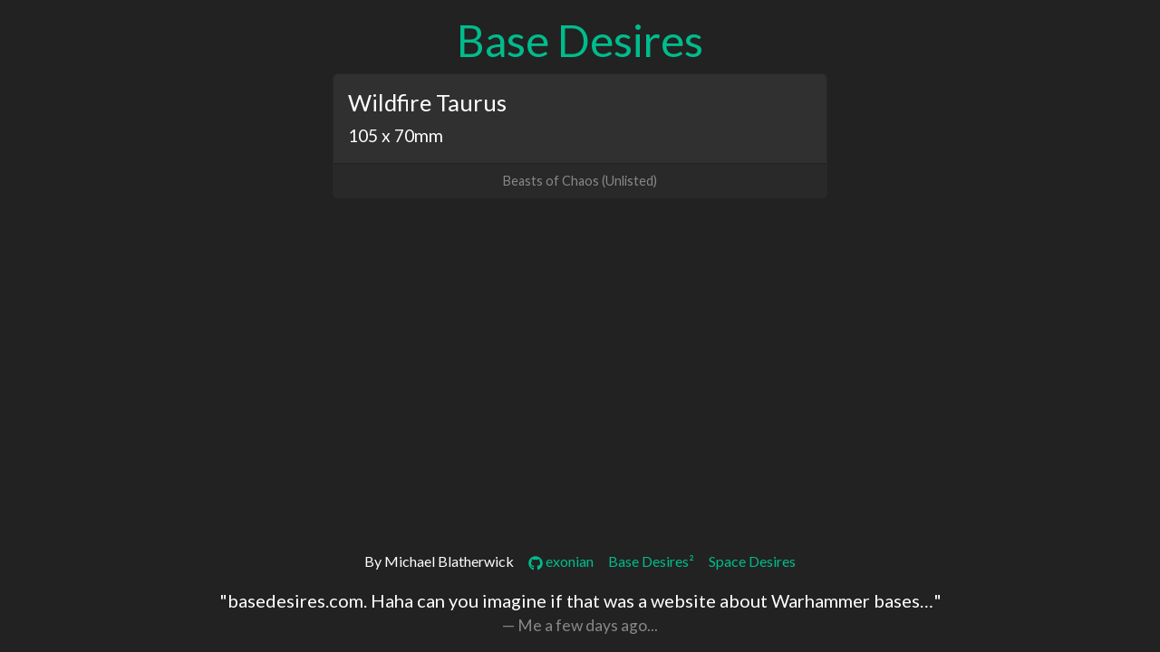

--- FILE ---
content_type: text/html; charset=utf-8
request_url: https://basedesires.com/wildfire-taurus
body_size: 1795
content:
<!DOCTYPE html><html><head><meta charSet="utf-8" data-next-head=""/><meta name="viewport" content="width=device-width" data-next-head=""/><title data-next-head="">Wildfire Taurus – Base Desires</title><meta name="description" content="105 x 70mm " data-next-head=""/><link rel="preload" href="/_next/static/css/214424f96f7c9e6b.css" as="style"/><link rel="stylesheet" href="/_next/static/css/214424f96f7c9e6b.css" data-n-g=""/><noscript data-n-css=""></noscript><script defer="" noModule="" src="/_next/static/chunks/polyfills-42372ed130431b0a.js"></script><script src="/_next/static/chunks/webpack-6ffd07a3317375c1.js" defer=""></script><script src="/_next/static/chunks/framework-ad48b0742d75aeaa.js" defer=""></script><script src="/_next/static/chunks/main-8134b4dde70d00eb.js" defer=""></script><script src="/_next/static/chunks/pages/_app-547c04ca185d3bc0.js" defer=""></script><script src="/_next/static/chunks/0465ed09-9e741b7a224380e2.js" defer=""></script><script src="/_next/static/chunks/383-118c91ae43ffb6cc.js" defer=""></script><script src="/_next/static/chunks/pages/%5B...slug%5D-69250cf5109c79ae.js" defer=""></script><script src="/_next/static/n_wFOh6oepUYFGlB44Kjv/_buildManifest.js" defer=""></script><script src="/_next/static/n_wFOh6oepUYFGlB44Kjv/_ssgManifest.js" defer=""></script></head><body><div id="__next"><div class="d-flex flex-column min-vh-100"><main class="container pt-3 flex-fill"><h1><a href="/">Base Desires</a></h1><div class="sticky-top bg-body"><div class="row justify-content-center"><div class="col-md-6"><div class="card warscroll-card mb-3"><div class="card-body"><h2>Wildfire Taurus</h2><p class="card-text card-base-size"><a href="/?s=105-x-70mm">105 x 70mm</a></p></div><div class="card-footer"><p class="card-text text-center card-faction"><a href="/?s=beasts-of-chaos">Beasts of Chaos</a> (<!-- -->Unlisted<!-- -->)</p></div></div></div></div></div></main><footer class="footer text-center"><p>By Michael Blatherwick<a class="social-link" href="https://github.com/exonian"><svg stroke="currentColor" fill="currentColor" stroke-width="0" viewBox="0 0 496 512" height="1em" width="1em" xmlns="http://www.w3.org/2000/svg"><path d="M165.9 397.4c0 2-2.3 3.6-5.2 3.6-3.3.3-5.6-1.3-5.6-3.6 0-2 2.3-3.6 5.2-3.6 3-.3 5.6 1.3 5.6 3.6zm-31.1-4.5c-.7 2 1.3 4.3 4.3 4.9 2.6 1 5.6 0 6.2-2s-1.3-4.3-4.3-5.2c-2.6-.7-5.5.3-6.2 2.3zm44.2-1.7c-2.9.7-4.9 2.6-4.6 4.9.3 2 2.9 3.3 5.9 2.6 2.9-.7 4.9-2.6 4.6-4.6-.3-1.9-3-3.2-5.9-2.9zM244.8 8C106.1 8 0 113.3 0 252c0 110.9 69.8 205.8 169.5 239.2 12.8 2.3 17.3-5.6 17.3-12.1 0-6.2-.3-40.4-.3-61.4 0 0-70 15-84.7-29.8 0 0-11.4-29.1-27.8-36.6 0 0-22.9-15.7 1.6-15.4 0 0 24.9 2 38.6 25.8 21.9 38.6 58.6 27.5 72.9 20.9 2.3-16 8.8-27.1 16-33.7-55.9-6.2-112.3-14.3-112.3-110.5 0-27.5 7.6-41.3 23.6-58.9-2.6-6.5-11.1-33.3 2.6-67.9 20.9-6.5 69 27 69 27 20-5.6 41.5-8.5 62.8-8.5s42.8 2.9 62.8 8.5c0 0 48.1-33.6 69-27 13.7 34.7 5.2 61.4 2.6 67.9 16 17.7 25.8 31.5 25.8 58.9 0 96.5-58.9 104.2-114.8 110.5 9.2 7.9 17 22.9 17 46.4 0 33.7-.3 75.4-.3 83.6 0 6.5 4.6 14.4 17.3 12.1C428.2 457.8 496 362.9 496 252 496 113.3 383.5 8 244.8 8zM97.2 352.9c-1.3 1-1 3.3.7 5.2 1.6 1.6 3.9 2.3 5.2 1 1.3-1 1-3.3-.7-5.2-1.6-1.6-3.9-2.3-5.2-1zm-10.8-8.1c-.7 1.3.3 2.9 2.3 3.9 1.6 1 3.6.7 4.3-.7.7-1.3-.3-2.9-2.3-3.9-2-.6-3.6-.3-4.3.7zm32.4 35.6c-1.6 1.3-1 4.3 1.3 6.2 2.3 2.3 5.2 2.6 6.5 1 1.3-1.3.7-4.3-1.3-6.2-2.2-2.3-5.2-2.6-6.5-1zm-11.4-14.7c-1.6 1-1.6 3.6 0 5.9 1.6 2.3 4.3 3.3 5.6 2.3 1.6-1.3 1.6-3.9 0-6.2-1.4-2.3-4-3.3-5.6-2z"></path></svg> exonian</a><a class="social-link" href="https://tow.basedesires.com">Base Desires²</a><a class="social-link" href="https://40k.basedesires.com">Space Desires</a></p><blockquote class="blockquote pr-3"><p class="mb-0">&quot;basedesires.com. Haha can you imagine if that was a website about Warhammer bases…&quot;</p><footer class="blockquote-footer">Me a few days ago...</footer></blockquote></footer></div></div><script id="__NEXT_DATA__" type="application/json">{"props":{"pageProps":{"name":"Wildfire Taurus","warscroll":{"baseSize":"105 x 70mm","notes":"","factions":["Beasts of Chaos"],"source":"unlisted"}},"__N_SSG":true},"page":"/[...slug]","query":{"slug":["wildfire-taurus"]},"buildId":"n_wFOh6oepUYFGlB44Kjv","isFallback":false,"gsp":true,"scriptLoader":[]}</script></body></html>

--- FILE ---
content_type: application/javascript; charset=utf-8
request_url: https://basedesires.com/_next/static/chunks/pages/%5B...slug%5D-69250cf5109c79ae.js
body_size: 1362
content:
(self.webpackChunk_N_E=self.webpackChunk_N_E||[]).push([[203],{687:(e,s,t)=>{"use strict";let c,r,a;t.d(s,{Kc:()=>d,LO:()=>r,Ld:()=>a,gw:()=>x,pu:()=>c});var l=t(9052),n=t.n(l),i=t(5364);r="aos",a="AoS",c="Base Desires";let o=n().join(i.cwd(),"data","aos");n().join(o,"profiles");let d={profiles:"Battle Profiles December 2025",legends:"Legends December 2025",unlisted:"Unlisted",corrected:"Unofficial correction"},x={profiles:"Tournament Companion January 2026",unlisted:"Unlisted",corrected:"Unofficial correction"}},1678:(e,s,t)=>{"use strict";t.d(s,{V:()=>n});var c=t(7876),r=t(8230),a=t.n(r),l=t(687);let n=()=>(0,c.jsx)("h1",{children:(0,c.jsx)(a(),{href:"/",children:l.pu})})},2694:(e,s,t)=>{"use strict";t.d(s,{w:()=>i});var c=t(7876),r=t(8230),a=t.n(r),l=t(3679),n=t(687);let i=()=>(0,c.jsxs)("footer",{className:"footer text-center",children:[(0,c.jsxs)("p",{children:["By Michael Blatherwick",(0,c.jsxs)("a",{className:"social-link",href:"https://github.com/exonian",children:[(0,c.jsx)(l.hL4,{})," exonian"]}),"aos"!==n.LO&&(0,c.jsx)(a(),{className:"social-link",href:"https://basedesires.com",children:"Base Desires"}),"tow"!==n.LO&&(0,c.jsx)(a(),{className:"social-link",href:"https://tow.basedesires.com",children:"Base Desires\xb2"}),"40k"!==n.LO&&(0,c.jsx)(a(),{className:"social-link",href:"https://40k.basedesires.com",children:"Space Desires"})]}),(0,c.jsxs)("blockquote",{className:"blockquote pr-3",children:[(0,c.jsx)("p",{className:"mb-0",children:'"basedesires.com. Haha can you imagine if that was a website about Warhammer bases…"'}),(0,c.jsx)("footer",{className:"blockquote-footer",children:"Me a few days ago..."})]})]})},4608:(e,s,t)=>{(window.__NEXT_P=window.__NEXT_P||[]).push(["/[...slug]",function(){return t(5482)}])},5479:(e,s,t)=>{"use strict";t.d(s,{im:()=>r,zd:()=>c}),t(6634),t(772);let c=e=>e.toLowerCase().split(" ").join("-"),r=e=>e.split("-").join(" ")},5482:(e,s,t)=>{"use strict";t.r(s),t.d(s,{__N_SSG:()=>h,default:()=>m});var c=t(7876),r=t(7328),a=t.n(r),l=t(7156),n=t.n(l),i=t(7890),o=t(2694),d=t(1678),x=t(687),h=!0;let m=e=>{let{name:s,warscroll:t}=e;return s&&t?(0,c.jsxs)("div",{className:"d-flex flex-column min-vh-100",children:[(0,c.jsxs)(a(),{children:[(0,c.jsx)("title",{children:"".concat(s," – ").concat(x.pu)},"title"),(0,c.jsx)("meta",{name:"description",content:"".concat(t.baseSize," ").concat(t.notes?t.notes:"")},"description")]}),(0,c.jsxs)("main",{className:"container pt-3 flex-fill",children:[(0,c.jsx)(d.V,{}),(0,c.jsx)("div",{className:"sticky-top bg-body",children:(0,c.jsx)("div",{className:"row justify-content-center",children:(0,c.jsx)("div",{className:"col-md-6",children:(0,c.jsx)(i.Z,{name:s,warscroll:t,link:!1})},s)})})]}),(0,c.jsx)(o.w,{})]}):(0,c.jsx)(n(),{statusCode:404})}},7156:(e,s,t)=>{e.exports=t(4100)},7890:(e,s,t)=>{"use strict";t.d(s,{Z:()=>h});var c=t(7876),r=t(4232),a=t(8230),l=t.n(a),n=t(5479),i=t(4044);let o=e=>{let{parts:s}=e,{setSearchBoxHasPriority:t}=(0,i.$)(),a=()=>{t(!1)};return(0,c.jsx)(c.Fragment,{children:s.map((e,s)=>(0,c.jsx)(r.Fragment,{children:(e=>{switch(e.element){case"link":return(0,c.jsx)(l(),{href:"/?s=".concat((0,n.zd)(e.text)),onClick:a,children:e.text});case"text":return(0,c.jsx)("span",{children:e.text});case"small":return(0,c.jsx)("small",{children:e.text})}})(e)},s))})},d=e=>{let{baseSize:s}=e,t=s.split(", ").reduce((e,s,t)=>{t>0&&e.push({text:", ",element:"text"});let c=s.indexOf("[");return c>-1?(e.push({text:s.slice(0,c).trim(),element:"link"}),e.push({text:" "+s.slice(c).trim(),element:"small"})):e.push({text:s,element:"link"}),e},[]);return(0,c.jsx)("p",{className:"card-text card-base-size",children:(0,c.jsx)(o,{parts:t})})};var x=t(687);let h=e=>{let{name:s,warscroll:t,link:r}=e,a=t.factions.reduce((e,s,t)=>(t>0&&e.push({text:", ",element:"text"}),e.push({text:s,element:"link"}),e),[]),i="aos"===x.LO||"40k"===x.LO,h="aos"===x.LO&&x.Kc[t.source]||"40k"===x.LO&&x.gw[t.source]||t.source;return(0,c.jsxs)("div",{className:"card warscroll-card mb-3",children:[(0,c.jsxs)("div",{className:"card-body",children:[(0,c.jsx)("h2",{children:r?(0,c.jsx)(l(),{href:"/".concat((0,n.zd)(s),"/"),children:s}):(0,c.jsx)(c.Fragment,{children:s})}),(0,c.jsx)(d,{baseSize:t.baseSize}),t.notes&&(0,c.jsx)("p",{className:"card-text card-notes",children:t.notes})]}),(0,c.jsx)("div",{className:"card-footer",children:(0,c.jsxs)("p",{className:"card-text text-center card-faction",children:[(0,c.jsx)(o,{parts:a}),i&&(0,c.jsxs)(c.Fragment,{children:[" (",h,")"]})]})})]})}}},e=>{e.O(0,[938,383,636,593,792],()=>e(e.s=4608)),_N_E=e.O()}]);

--- FILE ---
content_type: application/javascript; charset=utf-8
request_url: https://basedesires.com/_next/static/chunks/pages/_app-547c04ca185d3bc0.js
body_size: 3062
content:
(self.webpackChunk_N_E=self.webpackChunk_N_E||[]).push([[636],{92:(e,t,r)=>{(window.__NEXT_P=window.__NEXT_P||[]).push(["/_app",function(){return r(8115)}])},125:(e,t,r)=>{"use strict";Object.defineProperty(t,"__esModule",{value:!0}),t.default=function({html:e,height:t=null,width:r=null,children:o,dataNtpc:s=""}){return(0,a.useEffect)(()=>{s&&performance.mark("mark_feature_usage",{detail:{feature:`next-third-parties-${s}`}})},[s]),(0,n.jsxs)(n.Fragment,{children:[o,e?(0,n.jsx)("div",{style:{height:null!=t?`${t}px`:"auto",width:null!=r?`${r}px`:"auto"},"data-ntpc":s,dangerouslySetInnerHTML:{__html:e}}):null]})};let n=r(7876),a=r(4232)},858:function(e,t,r){"use strict";var n=this&&this.__rest||function(e,t){var r={};for(var n in e)Object.prototype.hasOwnProperty.call(e,n)&&0>t.indexOf(n)&&(r[n]=e[n]);if(null!=e&&"function"==typeof Object.getOwnPropertySymbols)for(var a=0,n=Object.getOwnPropertySymbols(e);a<n.length;a++)0>t.indexOf(n[a])&&Object.prototype.propertyIsEnumerable.call(e,n[a])&&(r[n[a]]=e[n[a]]);return r},a=this&&this.__importDefault||function(e){return e&&e.__esModule?e:{default:e}};Object.defineProperty(t,"__esModule",{value:!0}),t.GoogleAnalytics=void 0;let o=a(r(3513)),s=r(3949);t.GoogleAnalytics=e=>{var t=n(e,[]);return(0,s.formatData)(o.default,t)}},1018:e=>{"use strict";e.exports=JSON.parse('{"id":"google-maps-embed","description":"Embed a Google Maps embed on your webpage","website":"https://developers.google.com/maps/documentation/embed/get-started","html":{"element":"iframe","attributes":{"loading":"lazy","src":{"url":"https://www.google.com/maps/embed/v1/place","slugParam":"mode","params":["key","q","center","zoom","maptype","language","region"]},"referrerpolicy":"no-referrer-when-downgrade","frameborder":"0","style":"border:0","allowfullscreen":true,"width":null,"height":null}}}')},2818:function(e,t,r){"use strict";var n=this&&this.__importDefault||function(e){return e&&e.__esModule?e:{default:e}};Object.defineProperty(t,"__esModule",{value:!0}),t.sendGTMEvent=void 0,t.GoogleTagManager=function(e){let{gtmId:t,gtmScriptUrl:r,dataLayerName:n="dataLayer",auth:i,preview:u,dataLayer:d,nonce:c}=e;l=n;let f=new URL(r||"https://www.googletagmanager.com/gtm.js");return t&&f.searchParams.set("id",t),"dataLayer"!==n&&f.searchParams.set("l",n),i&&f.searchParams.set("gtm_auth",i),u&&(f.searchParams.set("gtm_preview",u),f.searchParams.set("gtm_cookies_win","x")),(0,o.useEffect)(()=>{performance.mark("mark_feature_usage",{detail:{feature:"next-third-parties-gtm"}})},[]),(0,a.jsxs)(a.Fragment,{children:[(0,a.jsx)(s.default,{id:"_next-gtm-init",dangerouslySetInnerHTML:{__html:`
      (function(w,l){
        w[l]=w[l]||[];
        w[l].push({'gtm.start': new Date().getTime(),event:'gtm.js'});
        ${d?`w[l].push(${JSON.stringify(d)})`:""}
      })(window,'${n}');`},nonce:c}),(0,a.jsx)(s.default,{id:"_next-gtm","data-ntpc":"GTM",src:f.href,nonce:c})]})};let a=r(7876),o=r(4232),s=n(r(5105)),l="dataLayer";t.sendGTMEvent=(e,t)=>{let r=t||l;window[r]=window[r]||[],window[r].push(e)}},3421:function(e,t,r){"use strict";var n=this&&this.__importDefault||function(e){return e&&e.__esModule?e:{default:e}};Object.defineProperty(t,"__esModule",{value:!0}),t.default=function(e){let{apiKey:t,...r}=e,n={...r,key:t},{html:l}=(0,o.GoogleMapsEmbed)(n);return(0,a.jsx)(s.default,{height:n.height||null,width:n.width||null,html:l,dataNtpc:"GoogleMapsEmbed"})};let a=r(7876),o=r(6087),s=n(r(125))},3513:e=>{"use strict";e.exports=JSON.parse('{"id":"google-analytics","description":"Install a Google Analytics tag on your website","website":"https://analytics.google.com/analytics/web/","scripts":[{"url":"https://www.googletagmanager.com/gtag/js","params":["id"],"strategy":"worker","location":"head","action":"append"},{"code":"window.dataLayer=window.dataLayer||[];window.gtag=function gtag(){window.dataLayer.push(arguments);};gtag(\'js\',new Date());gtag(\'config\',\'${args.id}\')","strategy":"worker","location":"head","action":"append"}]}')},3949:(e,t)=>{"use strict";function r(e,t,n=!1){return t?Object.keys(e).filter(e=>n?!t.includes(e):t.includes(e)).reduce((t,r)=>(t[r]=e[r],t),{}):{}}function n(e,t,r,n){let a=n&&Object.keys(n).length>0?new URL(Object.values(n)[0],e):new URL(e);return t&&r&&t.forEach(e=>{r[e]&&a.searchParams.set(e,r[e])}),a.toString()}function a(e,t,r,a,o){var s;if(!t)return`<${e}></${e}>`;let l=(null==(s=t.src)?void 0:s.url)?Object.assign(Object.assign({},t),{src:n(t.src.url,t.src.params,a,o)}):t,i=Object.keys(Object.assign(Object.assign({},l),r)).reduce((e,t)=>{let n=null==r?void 0:r[t],a=l[t],o=null!=n?n:a,s=!0===o?t:`${t}="${o}"`;return o?e+` ${s}`:e},"");return`<${e}${i}></${e}>`}Object.defineProperty(t,"__esModule",{value:!0}),t.formatData=t.createHtml=t.formatUrl=void 0,t.formatUrl=n,t.createHtml=a,t.formatData=function(e,t){var o,s,l,i,u;let d=r(t,null==(o=e.scripts)?void 0:o.reduce((e,t)=>[...e,...Array.isArray(t.params)?t.params:[]],[])),c=r(t,null==(l=null==(s=e.html)?void 0:s.attributes.src)?void 0:l.params),f=r(t,[null==(u=null==(i=e.html)?void 0:i.attributes.src)?void 0:u.slugParam]),g=r(t,[...Object.keys(d),...Object.keys(c),...Object.keys(f)],!0);return Object.assign(Object.assign({},e),{html:e.html?a(e.html.element,e.html.attributes,g,c,f):null,scripts:e.scripts?e.scripts.map(e=>Object.assign(Object.assign({},e),{url:n(e.url,e.params,d)})):null})}},4044:(e,t,r)=>{"use strict";r.d(t,{$:()=>l,Y:()=>s});var n=r(7876),a=r(4232);let o=(0,a.createContext)(null);function s(e){let{children:t}=e,[r,s]=(0,a.useState)(!1);return(0,n.jsx)(o.Provider,{value:{searchBoxHasPriority:r,setSearchBoxHasPriority:s},children:t})}function l(){return(0,a.useContext)(o)}},4464:function(e,t,r){"use strict";let n;var a=this&&this.__importDefault||function(e){return e&&e.__esModule?e:{default:e}};Object.defineProperty(t,"__esModule",{value:!0}),t.GoogleAnalytics=function(e){let{gaId:t,debugMode:r,dataLayerName:a="dataLayer",nonce:i}=e;return void 0===n&&(n=a),(0,s.useEffect)(()=>{performance.mark("mark_feature_usage",{detail:{feature:"next-third-parties-ga"}})},[]),(0,o.jsxs)(o.Fragment,{children:[(0,o.jsx)(l.default,{id:"_next-ga-init",dangerouslySetInnerHTML:{__html:`
          window['${a}'] = window['${a}'] || [];
          function gtag(){window['${a}'].push(arguments);}
          gtag('js', new Date());

          gtag('config', '${t}' ${r?",{ 'debug_mode': true }":""});`},nonce:i}),(0,o.jsx)(l.default,{id:"_next-ga",src:`https://www.googletagmanager.com/gtag/js?id=${t}`,nonce:i})]})},t.sendGAEvent=function(){if(void 0===n)return void console.warn("@next/third-parties: GA has not been initialized");window[n]?window[n].push(arguments):console.warn(`@next/third-parties: GA dataLayer ${n} does not exist`)};let o=r(7876),s=r(4232),l=a(r(5105))},5105:(e,t,r)=>{e.exports=r(7195)},5625:function(e,t,r){"use strict";var n=this&&this.__importDefault||function(e){return e&&e.__esModule?e:{default:e}};Object.defineProperty(t,"__esModule",{value:!0}),t.default=function(e){let{html:t,scripts:r,stylesheets:n}=(0,s.YouTubeEmbed)(e);return(0,a.jsx)(l.default,{height:e.height||null,width:e.width||null,html:t,dataNtpc:"YouTubeEmbed",children:null==r?void 0:r.map(e=>(0,a.jsx)(o.default,{src:e.url,strategy:i[e.strategy],stylesheets:n},e.url))})};let a=r(7876),o=n(r(5105)),s=r(6087),l=n(r(125)),i={server:"beforeInteractive",client:"afterInteractive",idle:"lazyOnload",worker:"worker"}},6087:(e,t,r)=>{"use strict";Object.defineProperty(t,"__esModule",{value:!0}),t.YouTubeEmbed=t.GoogleMapsEmbed=t.GoogleAnalytics=void 0;var n=r(858);Object.defineProperty(t,"GoogleAnalytics",{enumerable:!0,get:function(){return n.GoogleAnalytics}});var a=r(9938);Object.defineProperty(t,"GoogleMapsEmbed",{enumerable:!0,get:function(){return a.GoogleMapsEmbed}});var o=r(6110);Object.defineProperty(t,"YouTubeEmbed",{enumerable:!0,get:function(){return o.YouTubeEmbed}})},6110:function(e,t,r){"use strict";var n=this&&this.__rest||function(e,t){var r={};for(var n in e)Object.prototype.hasOwnProperty.call(e,n)&&0>t.indexOf(n)&&(r[n]=e[n]);if(null!=e&&"function"==typeof Object.getOwnPropertySymbols)for(var a=0,n=Object.getOwnPropertySymbols(e);a<n.length;a++)0>t.indexOf(n[a])&&Object.prototype.propertyIsEnumerable.call(e,n[a])&&(r[n[a]]=e[n[a]]);return r},a=this&&this.__importDefault||function(e){return e&&e.__esModule?e:{default:e}};Object.defineProperty(t,"__esModule",{value:!0}),t.YouTubeEmbed=void 0;let o=a(r(6198)),s=r(3949);t.YouTubeEmbed=e=>{var t=n(e,[]);return(0,s.formatData)(o.default,t)}},6198:e=>{"use strict";e.exports=JSON.parse('{"id":"youtube-embed","description":"Embed a YouTube embed on your webpage.","website":"https://github.com/paulirish/lite-youtube-embed","html":{"element":"lite-youtube","attributes":{"videoid":null,"playlabel":null}},"stylesheets":["https://cdn.jsdelivr.net/gh/paulirish/lite-youtube-embed@master/src/lite-yt-embed.css"],"scripts":[{"url":"https://cdn.jsdelivr.net/gh/paulirish/lite-youtube-embed@master/src/lite-yt-embed.js","strategy":"idle","location":"head","action":"append"}]}')},6988:function(e,t,r){"use strict";var n=this&&this.__importDefault||function(e){return e&&e.__esModule?e:{default:e}};Object.defineProperty(t,"__esModule",{value:!0}),t.sendGAEvent=t.GoogleAnalytics=t.sendGTMEvent=t.GoogleTagManager=t.YouTubeEmbed=t.GoogleMapsEmbed=void 0;var a=r(3421);Object.defineProperty(t,"GoogleMapsEmbed",{enumerable:!0,get:function(){return n(a).default}});var o=r(5625);Object.defineProperty(t,"YouTubeEmbed",{enumerable:!0,get:function(){return n(o).default}});var s=r(2818);Object.defineProperty(t,"GoogleTagManager",{enumerable:!0,get:function(){return s.GoogleTagManager}}),Object.defineProperty(t,"sendGTMEvent",{enumerable:!0,get:function(){return s.sendGTMEvent}});var l=r(4464);Object.defineProperty(t,"GoogleAnalytics",{enumerable:!0,get:function(){return l.GoogleAnalytics}}),Object.defineProperty(t,"sendGAEvent",{enumerable:!0,get:function(){return l.sendGAEvent}})},8115:(e,t,r)=>{"use strict";r.r(t),r.d(t,{default:()=>s});var n=r(7876);r(9991);var a=r(6988),o=r(4044);let s=function(e){let{Component:t,pageProps:r}=e;return(0,n.jsxs)(n.Fragment,{children:[(0,n.jsx)(o.Y,{children:(0,n.jsx)(t,{...r})}),(0,n.jsx)(a.GoogleAnalytics,{gaId:"G-X1RLGY4N5V"})]})}},9938:function(e,t,r){"use strict";var n=this&&this.__rest||function(e,t){var r={};for(var n in e)Object.prototype.hasOwnProperty.call(e,n)&&0>t.indexOf(n)&&(r[n]=e[n]);if(null!=e&&"function"==typeof Object.getOwnPropertySymbols)for(var a=0,n=Object.getOwnPropertySymbols(e);a<n.length;a++)0>t.indexOf(n[a])&&Object.prototype.propertyIsEnumerable.call(e,n[a])&&(r[n[a]]=e[n[a]]);return r},a=this&&this.__importDefault||function(e){return e&&e.__esModule?e:{default:e}};Object.defineProperty(t,"__esModule",{value:!0}),t.GoogleMapsEmbed=void 0;let o=a(r(1018)),s=r(3949);t.GoogleMapsEmbed=e=>{var t=n(e,[]);return(0,s.formatData)(o.default,t)}},9991:()=>{}},e=>{var t=t=>e(e.s=t);e.O(0,[593,792],()=>(t(92),t(8253))),_N_E=e.O()}]);

--- FILE ---
content_type: application/javascript; charset=utf-8
request_url: https://basedesires.com/_next/static/chunks/pages/index-08d7220d4374b841.js
body_size: 3932
content:
(self.webpackChunk_N_E=self.webpackChunk_N_E||[]).push([[332],{687:(e,t,r)=>{"use strict";let n,u,o;r.d(t,{Kc:()=>c,LO:()=>u,Ld:()=>o,gw:()=>d,pu:()=>n});var s=r(9052),a=r.n(s),l=r(5364);u="aos",o="AoS",n="Base Desires";let i=a().join(l.cwd(),"data","aos");a().join(i,"profiles");let c={profiles:"Battle Profiles December 2025",legends:"Legends December 2025",unlisted:"Unlisted",corrected:"Unofficial correction"},d={profiles:"Tournament Companion January 2026",unlisted:"Unlisted",corrected:"Unofficial correction"}},1678:(e,t,r)=>{"use strict";r.d(t,{V:()=>a});var n=r(7876),u=r(8230),o=r.n(u),s=r(687);let a=()=>(0,n.jsx)("h1",{children:(0,n.jsx)(o(),{href:"/",children:s.pu})})},2202:(e,t,r)=>{"use strict";function n(){throw Object.defineProperty(Error("`forbidden()` is experimental and only allowed to be enabled when `experimental.authInterrupts` is enabled."),"__NEXT_ERROR_CODE",{value:"E488",enumerable:!1,configurable:!0})}Object.defineProperty(t,"__esModule",{value:!0}),Object.defineProperty(t,"forbidden",{enumerable:!0,get:function(){return n}}),r(3794).HTTP_ERROR_FALLBACK_ERROR_CODE,("function"==typeof t.default||"object"==typeof t.default&&null!==t.default)&&void 0===t.default.__esModule&&(Object.defineProperty(t.default,"__esModule",{value:!0}),Object.assign(t.default,t),e.exports=t.default)},2647:(e,t,r)=>{"use strict";Object.defineProperty(t,"__esModule",{value:!0}),Object.defineProperty(t,"notFound",{enumerable:!0,get:function(){return u}});let n=""+r(3794).HTTP_ERROR_FALLBACK_ERROR_CODE+";404";function u(){let e=Object.defineProperty(Error(n),"__NEXT_ERROR_CODE",{value:"E394",enumerable:!1,configurable:!0});throw e.digest=n,e}("function"==typeof t.default||"object"==typeof t.default&&null!==t.default)&&void 0===t.default.__esModule&&(Object.defineProperty(t.default,"__esModule",{value:!0}),Object.assign(t.default,t),e.exports=t.default)},2694:(e,t,r)=>{"use strict";r.d(t,{w:()=>l});var n=r(7876),u=r(8230),o=r.n(u),s=r(3679),a=r(687);let l=()=>(0,n.jsxs)("footer",{className:"footer text-center",children:[(0,n.jsxs)("p",{children:["By Michael Blatherwick",(0,n.jsxs)("a",{className:"social-link",href:"https://github.com/exonian",children:[(0,n.jsx)(s.hL4,{})," exonian"]}),"aos"!==a.LO&&(0,n.jsx)(o(),{className:"social-link",href:"https://basedesires.com",children:"Base Desires"}),"tow"!==a.LO&&(0,n.jsx)(o(),{className:"social-link",href:"https://tow.basedesires.com",children:"Base Desires\xb2"}),"40k"!==a.LO&&(0,n.jsx)(o(),{className:"social-link",href:"https://40k.basedesires.com",children:"Space Desires"})]}),(0,n.jsxs)("blockquote",{className:"blockquote pr-3",children:[(0,n.jsx)("p",{className:"mb-0",children:'"basedesires.com. Haha can you imagine if that was a website about Warhammer bases…"'}),(0,n.jsx)("footer",{className:"blockquote-footer",children:"Me a few days ago..."})]})]})},4e3:(e,t,r)=>{e.exports=r(4895)},4167:(e,t,r)=>{"use strict";Object.defineProperty(t,"__esModule",{value:!0}),Object.defineProperty(t,"unstable_rethrow",{enumerable:!0,get:function(){return n}});let n=r(4685).unstable_rethrow;("function"==typeof t.default||"object"==typeof t.default&&null!==t.default)&&void 0===t.default.__esModule&&(Object.defineProperty(t.default,"__esModule",{value:!0}),Object.assign(t.default,t),e.exports=t.default)},4269:(e,t,r)=>{"use strict";Object.defineProperty(t,"__esModule",{value:!0}),!function(e,t){for(var r in t)Object.defineProperty(e,r,{enumerable:!0,get:t[r]})}(t,{getRedirectError:function(){return s},getRedirectStatusCodeFromError:function(){return d},getRedirectTypeFromError:function(){return c},getURLFromRedirectError:function(){return i},permanentRedirect:function(){return l},redirect:function(){return a}});let n=r(8316),u=r(5318),o=void 0;function s(e,t,r){void 0===r&&(r=n.RedirectStatusCode.TemporaryRedirect);let o=Object.defineProperty(Error(u.REDIRECT_ERROR_CODE),"__NEXT_ERROR_CODE",{value:"E394",enumerable:!1,configurable:!0});return o.digest=u.REDIRECT_ERROR_CODE+";"+t+";"+e+";"+r+";",o}function a(e,t){var r;throw null!=t||(t=(null==o||null==(r=o.getStore())?void 0:r.isAction)?u.RedirectType.push:u.RedirectType.replace),s(e,t,n.RedirectStatusCode.TemporaryRedirect)}function l(e,t){throw void 0===t&&(t=u.RedirectType.replace),s(e,t,n.RedirectStatusCode.PermanentRedirect)}function i(e){return(0,u.isRedirectError)(e)?e.digest.split(";").slice(2,-2).join(";"):null}function c(e){if(!(0,u.isRedirectError)(e))throw Object.defineProperty(Error("Not a redirect error"),"__NEXT_ERROR_CODE",{value:"E260",enumerable:!1,configurable:!0});return e.digest.split(";",2)[1]}function d(e){if(!(0,u.isRedirectError)(e))throw Object.defineProperty(Error("Not a redirect error"),"__NEXT_ERROR_CODE",{value:"E260",enumerable:!1,configurable:!0});return Number(e.digest.split(";").at(-2))}("function"==typeof t.default||"object"==typeof t.default&&null!==t.default)&&void 0===t.default.__esModule&&(Object.defineProperty(t.default,"__esModule",{value:!0}),Object.assign(t.default,t),e.exports=t.default)},4512:(e,t,r)=>{"use strict";Object.defineProperty(t,"__esModule",{value:!0}),!function(e,t){for(var r in t)Object.defineProperty(e,r,{enumerable:!0,get:t[r]})}(t,{ServerInsertedHTMLContext:function(){return u},useServerInsertedHTML:function(){return o}});let n=r(8365)._(r(4232)),u=n.default.createContext(null);function o(e){let t=(0,n.useContext)(u);t&&t(e)}},4685:(e,t,r)=>{"use strict";Object.defineProperty(t,"__esModule",{value:!0}),Object.defineProperty(t,"unstable_rethrow",{enumerable:!0,get:function(){return function e(t){if((0,u.isNextRouterError)(t)||(0,n.isBailoutToCSRError)(t))throw t;t instanceof Error&&"cause"in t&&e(t.cause)}}});let n=r(5346),u=r(1670);("function"==typeof t.default||"object"==typeof t.default&&null!==t.default)&&void 0===t.default.__esModule&&(Object.defineProperty(t.default,"__esModule",{value:!0}),Object.assign(t.default,t),e.exports=t.default)},4895:(e,t,r)=>{"use strict";Object.defineProperty(t,"__esModule",{value:!0}),!function(e,t){for(var r in t)Object.defineProperty(e,r,{enumerable:!0,get:t[r]})}(t,{ReadonlyURLSearchParams:function(){return l.ReadonlyURLSearchParams},RedirectType:function(){return l.RedirectType},ServerInsertedHTMLContext:function(){return i.ServerInsertedHTMLContext},forbidden:function(){return l.forbidden},notFound:function(){return l.notFound},permanentRedirect:function(){return l.permanentRedirect},redirect:function(){return l.redirect},unauthorized:function(){return l.unauthorized},unstable_rethrow:function(){return l.unstable_rethrow},useParams:function(){return h},usePathname:function(){return f},useRouter:function(){return p},useSearchParams:function(){return d},useSelectedLayoutSegment:function(){return b},useSelectedLayoutSegments:function(){return m},useServerInsertedHTML:function(){return i.useServerInsertedHTML}});let n=r(4232),u=r(2875),o=r(6394),s=r(5172),a=r(2835),l=r(6382),i=r(4512),c=void 0;function d(){let e=(0,n.useContext)(o.SearchParamsContext);return(0,n.useMemo)(()=>e?new l.ReadonlyURLSearchParams(e):null,[e])}function f(){return null==c||c("usePathname()"),(0,n.useContext)(o.PathnameContext)}function p(){let e=(0,n.useContext)(u.AppRouterContext);if(null===e)throw Object.defineProperty(Error("invariant expected app router to be mounted"),"__NEXT_ERROR_CODE",{value:"E238",enumerable:!1,configurable:!0});return e}function h(){return null==c||c("useParams()"),(0,n.useContext)(o.PathParamsContext)}function m(e){void 0===e&&(e="children"),null==c||c("useSelectedLayoutSegments()");let t=(0,n.useContext)(u.LayoutRouterContext);return t?function e(t,r,n,u){let o;if(void 0===n&&(n=!0),void 0===u&&(u=[]),n)o=t[1][r];else{var l;let e=t[1];o=null!=(l=e.children)?l:Object.values(e)[0]}if(!o)return u;let i=o[0],c=(0,s.getSegmentValue)(i);return!c||c.startsWith(a.PAGE_SEGMENT_KEY)?u:(u.push(c),e(o,r,!1,u))}(t.parentTree,e):null}function b(e){void 0===e&&(e="children"),null==c||c("useSelectedLayoutSegment()");let t=m(e);if(!t||0===t.length)return null;let r="children"===e?t[0]:t[t.length-1];return r===a.DEFAULT_SEGMENT_KEY?null:r}("function"==typeof t.default||"object"==typeof t.default&&null!==t.default)&&void 0===t.default.__esModule&&(Object.defineProperty(t.default,"__esModule",{value:!0}),Object.assign(t.default,t),e.exports=t.default)},5172:(e,t)=>{"use strict";function r(e){return Array.isArray(e)?e[1]:e}Object.defineProperty(t,"__esModule",{value:!0}),Object.defineProperty(t,"getSegmentValue",{enumerable:!0,get:function(){return r}}),("function"==typeof t.default||"object"==typeof t.default&&null!==t.default)&&void 0===t.default.__esModule&&(Object.defineProperty(t.default,"__esModule",{value:!0}),Object.assign(t.default,t),e.exports=t.default)},5479:(e,t,r)=>{"use strict";r.d(t,{im:()=>u,zd:()=>n}),r(6634),r(772);let n=e=>e.toLowerCase().split(" ").join("-"),u=e=>e.split("-").join(" ")},6382:(e,t,r)=>{"use strict";Object.defineProperty(t,"__esModule",{value:!0}),!function(e,t){for(var r in t)Object.defineProperty(e,r,{enumerable:!0,get:t[r]})}(t,{ReadonlyURLSearchParams:function(){return c},RedirectType:function(){return u.RedirectType},forbidden:function(){return s.forbidden},notFound:function(){return o.notFound},permanentRedirect:function(){return n.permanentRedirect},redirect:function(){return n.redirect},unauthorized:function(){return a.unauthorized},unstable_rethrow:function(){return l.unstable_rethrow}});let n=r(4269),u=r(5318),o=r(2647),s=r(2202),a=r(8475),l=r(4167);class i extends Error{constructor(){super("Method unavailable on `ReadonlyURLSearchParams`. Read more: https://nextjs.org/docs/app/api-reference/functions/use-search-params#updating-searchparams")}}class c extends URLSearchParams{append(){throw new i}delete(){throw new i}set(){throw new i}sort(){throw new i}}("function"==typeof t.default||"object"==typeof t.default&&null!==t.default)&&void 0===t.default.__esModule&&(Object.defineProperty(t.default,"__esModule",{value:!0}),Object.assign(t.default,t),e.exports=t.default)},6385:(e,t,r)=>{"use strict";r.r(t),r.d(t,{__N_SSG:()=>j,default:()=>x});var n=r(7876),u=r(7328),o=r.n(u),s=r(5479),a=r(7890),l=r(4232),i=r(3679),c=r(3339),d=r(9099),f=r(4e3),p=r(4044);let h=()=>{let e=(0,l.useRef)(null),t=(0,d.useRouter)(),r=(0,f.usePathname)(),u=(0,f.useSearchParams)(),[o,a]=(0,l.useState)(""),{searchBoxHasPriority:h,setSearchBoxHasPriority:m}=(0,p.$)(),b=u.get("s")||"",_=h?o:(0,s.im)(b),j=(0,l.useCallback)((e,t)=>{let r=new URLSearchParams(u);return r.set(e,t),r.toString()},[u]);return(0,n.jsxs)("div",{className:"form-row align-items-center",children:[(0,n.jsx)("div",{className:"col"}),(0,n.jsx)("div",{className:"col-8",children:(0,n.jsxs)("div",{className:"input-group mb-3 mt-3",children:[(0,n.jsx)("span",{className:"input-group-text",children:(0,n.jsx)(i.KSO,{})}),(0,n.jsx)("input",{className:"form-control",ref:e,value:_,onChange:e=>{let n=e.target.value;a(n),m(!0);let u=r+"?"+j("s",(0,s.zd)(n));t.push(u,void 0,{shallow:!0})},autoFocus:!0}),_&&(0,n.jsx)("div",{className:"input-group-append",children:(0,n.jsx)("button",{className:"input-group-text btn btn-outline-secondary",type:"button",onClick:()=>{var r;a(""),m(!0),null==e||null==(r=e.current)||r.focus(),t.push("")},children:(0,n.jsx)(c.Tfw,{})})})]})}),(0,n.jsx)("div",{className:"col"})]})};var m=r(2694),b=r(1678),_=r(687),j=!0;let x=e=>{let{warscrolls:t}=e,r=(0,f.useSearchParams)().get("s"),u=r?(0,s.zd)(r):"",l=Object.entries(t).reduce((e,t)=>{let[r,n]=t,o="".concat(n.factions,"||").concat(n.baseSize,"||").concat(n.notes,"||").concat(n.source);return(0,s.zd)(r).includes(u)?e.name[r]=n:(0,s.zd)(o).includes(u)&&(e.other[r]=n),e},{name:{},other:{}}),i={...l.name,...l.other},c=Object.keys(i).sort().reduce((e,t)=>(e[t]=i[t],e),{}),d=Object.keys(c).length>1?"row":"row justify-content-center";return(0,n.jsxs)("div",{className:"d-flex flex-column min-vh-100",children:[(0,n.jsxs)(o(),{children:[(0,n.jsx)("title",{children:_.pu},"title"),(0,n.jsx)("meta",{name:"description",content:"What every ".concat(_.Ld," player really desires: to know what bases everything goes on")},"description"),(0,n.jsx)("link",{rel:"icon",href:"/favicon.ico"})]}),(0,n.jsxs)("main",{className:"container pt-3 flex-fill",children:[(0,n.jsx)(b.V,{}),(0,n.jsx)("div",{className:"sticky-top bg-body",children:(0,n.jsx)(h,{})}),(0,n.jsx)("div",{className:d,children:Object.entries(c).map(e=>{let[t,r]=e;return(0,n.jsx)("div",{className:"col-md-6",children:(0,n.jsx)(a.Z,{name:t,warscroll:r,link:!0})},t)})})]}),(0,n.jsx)(m.w,{})]})}},6760:(e,t,r)=>{(window.__NEXT_P=window.__NEXT_P||[]).push(["/",function(){return r(6385)}])},7890:(e,t,r)=>{"use strict";r.d(t,{Z:()=>f});var n=r(7876),u=r(4232),o=r(8230),s=r.n(o),a=r(5479),l=r(4044);let i=e=>{let{parts:t}=e,{setSearchBoxHasPriority:r}=(0,l.$)(),o=()=>{r(!1)};return(0,n.jsx)(n.Fragment,{children:t.map((e,t)=>(0,n.jsx)(u.Fragment,{children:(e=>{switch(e.element){case"link":return(0,n.jsx)(s(),{href:"/?s=".concat((0,a.zd)(e.text)),onClick:o,children:e.text});case"text":return(0,n.jsx)("span",{children:e.text});case"small":return(0,n.jsx)("small",{children:e.text})}})(e)},t))})},c=e=>{let{baseSize:t}=e,r=t.split(", ").reduce((e,t,r)=>{r>0&&e.push({text:", ",element:"text"});let n=t.indexOf("[");return n>-1?(e.push({text:t.slice(0,n).trim(),element:"link"}),e.push({text:" "+t.slice(n).trim(),element:"small"})):e.push({text:t,element:"link"}),e},[]);return(0,n.jsx)("p",{className:"card-text card-base-size",children:(0,n.jsx)(i,{parts:r})})};var d=r(687);let f=e=>{let{name:t,warscroll:r,link:u}=e,o=r.factions.reduce((e,t,r)=>(r>0&&e.push({text:", ",element:"text"}),e.push({text:t,element:"link"}),e),[]),l="aos"===d.LO||"40k"===d.LO,f="aos"===d.LO&&d.Kc[r.source]||"40k"===d.LO&&d.gw[r.source]||r.source;return(0,n.jsxs)("div",{className:"card warscroll-card mb-3",children:[(0,n.jsxs)("div",{className:"card-body",children:[(0,n.jsx)("h2",{children:u?(0,n.jsx)(s(),{href:"/".concat((0,a.zd)(t),"/"),children:t}):(0,n.jsx)(n.Fragment,{children:t})}),(0,n.jsx)(c,{baseSize:r.baseSize}),r.notes&&(0,n.jsx)("p",{className:"card-text card-notes",children:r.notes})]}),(0,n.jsx)("div",{className:"card-footer",children:(0,n.jsxs)("p",{className:"card-text text-center card-faction",children:[(0,n.jsx)(i,{parts:o}),l&&(0,n.jsxs)(n.Fragment,{children:[" (",f,")"]})]})})]})}},8475:(e,t,r)=>{"use strict";function n(){throw Object.defineProperty(Error("`unauthorized()` is experimental and only allowed to be used when `experimental.authInterrupts` is enabled."),"__NEXT_ERROR_CODE",{value:"E411",enumerable:!1,configurable:!0})}Object.defineProperty(t,"__esModule",{value:!0}),Object.defineProperty(t,"unauthorized",{enumerable:!0,get:function(){return n}}),r(3794).HTTP_ERROR_FALLBACK_ERROR_CODE,("function"==typeof t.default||"object"==typeof t.default&&null!==t.default)&&void 0===t.default.__esModule&&(Object.defineProperty(t.default,"__esModule",{value:!0}),Object.assign(t.default,t),e.exports=t.default)},9099:(e,t,r)=>{e.exports=r(8253)}},e=>{e.O(0,[938,713,383,636,593,792],()=>e(e.s=6760)),_N_E=e.O()}]);

--- FILE ---
content_type: application/javascript; charset=utf-8
request_url: https://basedesires.com/_next/static/chunks/b258f366-cd1b6cde0625d8d1.js
body_size: -143
content:
"use strict";(self.webpackChunk_N_E=self.webpackChunk_N_E||[]).push([[713],{3339:(t,a,h)=>{h.d(a,{Tfw:()=>c});var e=h(3620);function c(t){return(0,e.k5)({tag:"svg",attr:{viewBox:"0 0 24 24"},child:[{tag:"path",attr:{fill:"none",d:"M0 0h24v24H0z"},child:[]},{tag:"path",attr:{d:"M19 6.41 17.59 5 12 10.59 6.41 5 5 6.41 10.59 12 5 17.59 6.41 19 12 13.41 17.59 19 19 17.59 13.41 12z"},child:[]}]})(t)}}}]);

--- FILE ---
content_type: application/javascript; charset=utf-8
request_url: https://basedesires.com/_next/static/chunks/383-118c91ae43ffb6cc.js
body_size: 7395
content:
(self.webpackChunk_N_E=self.webpackChunk_N_E||[]).push([[383],{772:(e,t,r)=>{var n=r(2076);e.exports=r(6013)(function(e,t,r){return t=t.toLowerCase(),e+(r?n(t):t)})},939:(e,t,r)=>{var n=r(1787),o=r(5724),u=r(2438),l=r(9987);e.exports=function(e,t,r){return(e=u(e),void 0===(t=r?void 0:t))?o(e)?l(e):n(e):e.match(t)||[]}},1026:(e,t,r)=>{"use strict";Object.defineProperty(t,"__esModule",{value:!0}),Object.defineProperty(t,"useMergedRef",{enumerable:!0,get:function(){return o}});let n=r(4232);function o(e,t){let r=(0,n.useRef)(null),o=(0,n.useRef)(null);return(0,n.useCallback)(n=>{if(null===n){let e=r.current;e&&(r.current=null,e());let t=o.current;t&&(o.current=null,t())}else e&&(r.current=u(e,n)),t&&(o.current=u(t,n))},[e,t])}function u(e,t){if("function"!=typeof e)return e.current=t,()=>{e.current=null};{let r=e(t);return"function"==typeof r?r:()=>e(null)}}("function"==typeof t.default||"object"==typeof t.default&&null!==t.default)&&void 0===t.default.__esModule&&(Object.defineProperty(t.default,"__esModule",{value:!0}),Object.assign(t.default,t),e.exports=t.default)},1220:e=>{var t="\ud800-\udfff",r="[\\u0300-\\u036f\\ufe20-\\ufe2f\\u20d0-\\u20ff]",n="\ud83c[\udffb-\udfff]",o="[^"+t+"]",u="(?:\ud83c[\udde6-\uddff]){2}",l="[\ud800-\udbff][\udc00-\udfff]",f="(?:"+r+"|"+n+")?",i="[\\ufe0e\\ufe0f]?",a="(?:\\u200d(?:"+[o,u,l].join("|")+")"+i+f+")*",c=RegExp(n+"(?="+n+")|"+("(?:"+[o+r+"?",r,u,l,"["+t+"]"].join("|"))+")"+(i+f+a),"g");e.exports=function(e){return e.match(c)||[]}},1480:e=>{var t=RegExp("[\\u200d\ud800-\udfff\\u0300-\\u036f\\ufe20-\\ufe2f\\u20d0-\\u20ff\\ufe0e\\ufe0f]");e.exports=function(e){return t.test(e)}},1639:(e,t,r)=>{"use strict";Object.defineProperty(t,"__esModule",{value:!0}),!function(e,t){for(var r in t)Object.defineProperty(e,r,{enumerable:!0,get:t[r]})}(t,{default:function(){return j},useLinkStatus:function(){return O}});let n=r(8365),o=r(7876),u=n._(r(4232)),l=r(6658),f=r(1851),i=r(6225),a=r(8407),c=r(2696),s=r(8265),d=r(2343),p=r(8940),v=r(7469),h=r(1026);r(3724);let g=new Set;function b(e,t,r,n){if((0,f.isLocalURL)(t)){if(!n.bypassPrefetchedCheck){let o=t+"%"+r+"%"+(void 0!==n.locale?n.locale:"locale"in e?e.locale:void 0);if(g.has(o))return;g.add(o)}e.prefetch(t,r,n).catch(e=>{})}}function y(e){return"string"==typeof e?e:(0,i.formatUrl)(e)}let x=u.default.forwardRef(function(e,t){let r,n,{href:i,as:g,children:x,prefetch:m=null,passHref:O,replace:j,shallow:C,scroll:A,locale:E,onClick:P,onNavigate:_,onMouseEnter:w,onTouchStart:k,legacyBehavior:S=!1,...M}=e;r=x,S&&("string"==typeof r||"number"==typeof r)&&(r=(0,o.jsx)("a",{children:r}));let R=u.default.useContext(s.RouterContext),I=!1!==m,{href:L,as:T}=u.default.useMemo(()=>{if(!R){let e=y(i);return{href:e,as:g?y(g):e}}let[e,t]=(0,l.resolveHref)(R,i,!0);return{href:e,as:g?(0,l.resolveHref)(R,g):t||e}},[R,i,g]),N=u.default.useRef(L),U=u.default.useRef(T);S&&(n=u.default.Children.only(r));let z=S?n&&"object"==typeof n&&n.ref:t,[D,Z,H]=(0,d.useIntersection)({rootMargin:"200px"}),K=u.default.useCallback(e=>{(U.current!==T||N.current!==L)&&(H(),U.current=T,N.current=L),D(e)},[T,L,H,D]),G=(0,h.useMergedRef)(K,z);u.default.useEffect(()=>{R&&Z&&I&&b(R,L,T,{locale:E})},[T,L,Z,E,I,null==R?void 0:R.locale,R]);let J={ref:G,onClick(e){S||"function"!=typeof P||P(e),S&&n.props&&"function"==typeof n.props.onClick&&n.props.onClick(e),R&&(e.defaultPrevented||function(e,t,r,n,o,u,l,i,a){let{nodeName:c}=e.currentTarget;if(!("A"===c.toUpperCase()&&function(e){let t=e.currentTarget.getAttribute("target");return t&&"_self"!==t||e.metaKey||e.ctrlKey||e.shiftKey||e.altKey||e.nativeEvent&&2===e.nativeEvent.which}(e)||e.currentTarget.hasAttribute("download"))){if(!(0,f.isLocalURL)(r)){o&&(e.preventDefault(),location.replace(r));return}e.preventDefault(),(()=>{if(a){let e=!1;if(a({preventDefault:()=>{e=!0}}),e)return}let e=null==l||l;"beforePopState"in t?t[o?"replace":"push"](r,n,{shallow:u,locale:i,scroll:e}):t[o?"replace":"push"](n||r,{scroll:e})})()}}(e,R,L,T,j,C,A,E,_))},onMouseEnter(e){S||"function"!=typeof w||w(e),S&&n.props&&"function"==typeof n.props.onMouseEnter&&n.props.onMouseEnter(e),R&&b(R,L,T,{locale:E,priority:!0,bypassPrefetchedCheck:!0})},onTouchStart:function(e){S||"function"!=typeof k||k(e),S&&n.props&&"function"==typeof n.props.onTouchStart&&n.props.onTouchStart(e),R&&b(R,L,T,{locale:E,priority:!0,bypassPrefetchedCheck:!0})}};if((0,a.isAbsoluteUrl)(T))J.href=T;else if(!S||O||"a"===n.type&&!("href"in n.props)){let e=void 0!==E?E:null==R?void 0:R.locale;J.href=(null==R?void 0:R.isLocaleDomain)&&(0,p.getDomainLocale)(T,e,null==R?void 0:R.locales,null==R?void 0:R.domainLocales)||(0,v.addBasePath)((0,c.addLocale)(T,e,null==R?void 0:R.defaultLocale))}return S?u.default.cloneElement(n,J):(0,o.jsx)("a",{...M,...J,children:r})}),m=(0,u.createContext)({pending:!1}),O=()=>(0,u.useContext)(m),j=x;("function"==typeof t.default||"object"==typeof t.default&&null!==t.default)&&void 0===t.default.__esModule&&(Object.defineProperty(t.default,"__esModule",{value:!0}),Object.assign(t.default,t),e.exports=t.default)},1787:e=>{var t=/[^\x00-\x2f\x3a-\x40\x5b-\x60\x7b-\x7f]+/g;e.exports=function(e){return e.match(t)||[]}},1854:(e,t,r)=>{var n=r(9204);e.exports=function(e,t,r){var o=e.length;return r=void 0===r?o:r,!t&&r>=o?e:n(e,t,r)}},2076:(e,t,r)=>{var n=r(2438),o=r(8532);e.exports=function(e){return o(n(e).toLowerCase())}},2168:(e,t,r)=>{var n=r(8133),o=r(2438),u=/[\xc0-\xd6\xd8-\xf6\xf8-\xff\u0100-\u017f]/g,l=RegExp("[\\u0300-\\u036f\\ufe20-\\ufe2f\\u20d0-\\u20ff]","g");e.exports=function(e){return(e=o(e))&&e.replace(u,n).replace(l,"")}},2180:(e,t,r)=>{var n=r(4204),o=r(1480),u=r(1220);e.exports=function(e){return o(e)?u(e):n(e)}},2343:(e,t,r)=>{"use strict";Object.defineProperty(t,"__esModule",{value:!0}),Object.defineProperty(t,"useIntersection",{enumerable:!0,get:function(){return i}});let n=r(4232),o=r(4754),u="function"==typeof IntersectionObserver,l=new Map,f=[];function i(e){let{rootRef:t,rootMargin:r,disabled:i}=e,a=i||!u,[c,s]=(0,n.useState)(!1),d=(0,n.useRef)(null),p=(0,n.useCallback)(e=>{d.current=e},[]);return(0,n.useEffect)(()=>{if(u){if(a||c)return;let e=d.current;if(e&&e.tagName)return function(e,t,r){let{id:n,observer:o,elements:u}=function(e){let t,r={root:e.root||null,margin:e.rootMargin||""},n=f.find(e=>e.root===r.root&&e.margin===r.margin);if(n&&(t=l.get(n)))return t;let o=new Map;return t={id:r,observer:new IntersectionObserver(e=>{e.forEach(e=>{let t=o.get(e.target),r=e.isIntersecting||e.intersectionRatio>0;t&&r&&t(r)})},e),elements:o},f.push(r),l.set(r,t),t}(r);return u.set(e,t),o.observe(e),function(){if(u.delete(e),o.unobserve(e),0===u.size){o.disconnect(),l.delete(n);let e=f.findIndex(e=>e.root===n.root&&e.margin===n.margin);e>-1&&f.splice(e,1)}}}(e,e=>e&&s(e),{root:null==t?void 0:t.current,rootMargin:r})}else if(!c){let e=(0,o.requestIdleCallback)(()=>s(!0));return()=>(0,o.cancelIdleCallback)(e)}},[a,r,t,c,d.current]),[p,c,(0,n.useCallback)(()=>{s(!1)},[])]}("function"==typeof t.default||"object"==typeof t.default&&null!==t.default)&&void 0===t.default.__esModule&&(Object.defineProperty(t.default,"__esModule",{value:!0}),Object.assign(t.default,t),e.exports=t.default)},2438:(e,t,r)=>{var n=r(9038);e.exports=function(e){return null==e?"":n(e)}},3007:e=>{e.exports=Array.isArray},3620:(e,t,r)=>{"use strict";r.d(t,{k5:()=>c});var n=r(4232),o={color:void 0,size:void 0,className:void 0,style:void 0,attr:void 0},u=n.createContext&&n.createContext(o),l=["attr","size","title"];function f(){return(f=Object.assign?Object.assign.bind():function(e){for(var t=1;t<arguments.length;t++){var r=arguments[t];for(var n in r)Object.prototype.hasOwnProperty.call(r,n)&&(e[n]=r[n])}return e}).apply(this,arguments)}function i(e,t){var r=Object.keys(e);if(Object.getOwnPropertySymbols){var n=Object.getOwnPropertySymbols(e);t&&(n=n.filter(function(t){return Object.getOwnPropertyDescriptor(e,t).enumerable})),r.push.apply(r,n)}return r}function a(e){for(var t=1;t<arguments.length;t++){var r=null!=arguments[t]?arguments[t]:{};t%2?i(Object(r),!0).forEach(function(t){var n,o,u;n=e,o=t,u=r[t],(o=function(e){var t=function(e,t){if("object"!=typeof e||!e)return e;var r=e[Symbol.toPrimitive];if(void 0!==r){var n=r.call(e,t||"default");if("object"!=typeof n)return n;throw TypeError("@@toPrimitive must return a primitive value.")}return("string"===t?String:Number)(e)}(e,"string");return"symbol"==typeof t?t:t+""}(o))in n?Object.defineProperty(n,o,{value:u,enumerable:!0,configurable:!0,writable:!0}):n[o]=u}):Object.getOwnPropertyDescriptors?Object.defineProperties(e,Object.getOwnPropertyDescriptors(r)):i(Object(r)).forEach(function(t){Object.defineProperty(e,t,Object.getOwnPropertyDescriptor(r,t))})}return e}function c(e){return t=>n.createElement(s,f({attr:a({},e.attr)},t),function e(t){return t&&t.map((t,r)=>n.createElement(t.tag,a({key:r},t.attr),e(t.child)))}(e.child))}function s(e){var t=t=>{var r,{attr:o,size:u,title:i}=e,c=function(e,t){if(null==e)return{};var r,n,o=function(e,t){if(null==e)return{};var r={};for(var n in e)if(Object.prototype.hasOwnProperty.call(e,n)){if(t.indexOf(n)>=0)continue;r[n]=e[n]}return r}(e,t);if(Object.getOwnPropertySymbols){var u=Object.getOwnPropertySymbols(e);for(n=0;n<u.length;n++)r=u[n],!(t.indexOf(r)>=0)&&Object.prototype.propertyIsEnumerable.call(e,r)&&(o[r]=e[r])}return o}(e,l),s=u||t.size||"1em";return t.className&&(r=t.className),e.className&&(r=(r?r+" ":"")+e.className),n.createElement("svg",f({stroke:"currentColor",fill:"currentColor",strokeWidth:"0"},t.attr,o,c,{className:r,style:a(a({color:e.color||t.color},t.style),e.style),height:s,width:s,xmlns:"http://www.w3.org/2000/svg"}),i&&n.createElement("title",null,i),e.children)};return void 0!==u?n.createElement(u.Consumer,null,e=>t(e)):t(o)}},3724:(e,t)=>{"use strict";Object.defineProperty(t,"__esModule",{value:!0}),Object.defineProperty(t,"errorOnce",{enumerable:!0,get:function(){return r}});let r=e=>{}},4204:e=>{e.exports=function(e){return e.split("")}},4298:(e,t,r)=>{e.exports="object"==typeof r.g&&r.g&&r.g.Object===Object&&r.g},4451:(e,t,r)=>{e.exports=r(9031).Symbol},5238:e=>{e.exports=function(e){return function(t){return null==e?void 0:e[t]}}},5446:e=>{e.exports=function(e,t,r,n){var o=-1,u=null==e?0:e.length;for(n&&u&&(r=e[++o]);++o<u;)r=t(r,e[o],o,e);return r}},5631:(e,t,r)=>{var n=r(1854),o=r(1480),u=r(2180),l=r(2438);e.exports=function(e){return function(t){var r=o(t=l(t))?u(t):void 0,f=r?r[0]:t.charAt(0),i=r?n(r,1).join(""):t.slice(1);return f[e]()+i}}},5724:e=>{var t=/[a-z][A-Z]|[A-Z]{2}[a-z]|[0-9][a-zA-Z]|[a-zA-Z][0-9]|[^a-zA-Z0-9 ]/;e.exports=function(e){return t.test(e)}},6013:(e,t,r)=>{var n=r(5446),o=r(2168),u=r(939),l=RegExp("['’]","g");e.exports=function(e){return function(t){return n(u(o(t).replace(l,"")),e,"")}}},6014:(e,t,r)=>{var n=r(9950),o=r(8654);e.exports=function(e){return"symbol"==typeof e||o(e)&&"[object Symbol]"==n(e)}},6634:(e,t,r)=>{var n=r(6013),o=r(8532);e.exports=n(function(e,t,r){return e+(r?" ":"")+o(t)})},7023:(e,t,r)=>{var n=r(4451),o=Object.prototype,u=o.hasOwnProperty,l=o.toString,f=n?n.toStringTag:void 0;e.exports=function(e){var t=u.call(e,f),r=e[f];try{e[f]=void 0;var n=!0}catch(e){}var o=l.call(e);return n&&(t?e[f]=r:delete e[f]),o}},7328:(e,t,r)=>{e.exports=r(9836)},8133:(e,t,r)=>{e.exports=r(5238)({À:"A",Á:"A",Â:"A",Ã:"A",Ä:"A",Å:"A",à:"a",á:"a",â:"a",ã:"a",ä:"a",å:"a",Ç:"C",ç:"c",Ð:"D",ð:"d",È:"E",É:"E",Ê:"E",Ë:"E",è:"e",é:"e",ê:"e",ë:"e",Ì:"I",Í:"I",Î:"I",Ï:"I",ì:"i",í:"i",î:"i",ï:"i",Ñ:"N",ñ:"n",Ò:"O",Ó:"O",Ô:"O",Õ:"O",Ö:"O",Ø:"O",ò:"o",ó:"o",ô:"o",õ:"o",ö:"o",ø:"o",Ù:"U",Ú:"U",Û:"U",Ü:"U",ù:"u",ú:"u",û:"u",ü:"u",Ý:"Y",ý:"y",ÿ:"y",Æ:"Ae",æ:"ae",Þ:"Th",þ:"th",ß:"ss",Ā:"A",Ă:"A",Ą:"A",ā:"a",ă:"a",ą:"a",Ć:"C",Ĉ:"C",Ċ:"C",Č:"C",ć:"c",ĉ:"c",ċ:"c",č:"c",Ď:"D",Đ:"D",ď:"d",đ:"d",Ē:"E",Ĕ:"E",Ė:"E",Ę:"E",Ě:"E",ē:"e",ĕ:"e",ė:"e",ę:"e",ě:"e",Ĝ:"G",Ğ:"G",Ġ:"G",Ģ:"G",ĝ:"g",ğ:"g",ġ:"g",ģ:"g",Ĥ:"H",Ħ:"H",ĥ:"h",ħ:"h",Ĩ:"I",Ī:"I",Ĭ:"I",Į:"I",İ:"I",ĩ:"i",ī:"i",ĭ:"i",į:"i",ı:"i",Ĵ:"J",ĵ:"j",Ķ:"K",ķ:"k",ĸ:"k",Ĺ:"L",Ļ:"L",Ľ:"L",Ŀ:"L",Ł:"L",ĺ:"l",ļ:"l",ľ:"l",ŀ:"l",ł:"l",Ń:"N",Ņ:"N",Ň:"N",Ŋ:"N",ń:"n",ņ:"n",ň:"n",ŋ:"n",Ō:"O",Ŏ:"O",Ő:"O",ō:"o",ŏ:"o",ő:"o",Ŕ:"R",Ŗ:"R",Ř:"R",ŕ:"r",ŗ:"r",ř:"r",Ś:"S",Ŝ:"S",Ş:"S",Š:"S",ś:"s",ŝ:"s",ş:"s",š:"s",Ţ:"T",Ť:"T",Ŧ:"T",ţ:"t",ť:"t",ŧ:"t",Ũ:"U",Ū:"U",Ŭ:"U",Ů:"U",Ű:"U",Ų:"U",ũ:"u",ū:"u",ŭ:"u",ů:"u",ű:"u",ų:"u",Ŵ:"W",ŵ:"w",Ŷ:"Y",ŷ:"y",Ÿ:"Y",Ź:"Z",Ż:"Z",Ž:"Z",ź:"z",ż:"z",ž:"z",Ĳ:"IJ",ĳ:"ij",Œ:"Oe",œ:"oe",ŉ:"'n",ſ:"s"})},8230:(e,t,r)=>{e.exports=r(1639)},8532:(e,t,r)=>{e.exports=r(5631)("toUpperCase")},8654:e=>{e.exports=function(e){return null!=e&&"object"==typeof e}},8940:(e,t,r)=>{"use strict";function n(e,t,r,n){return!1}Object.defineProperty(t,"__esModule",{value:!0}),Object.defineProperty(t,"getDomainLocale",{enumerable:!0,get:function(){return n}}),r(7810),("function"==typeof t.default||"object"==typeof t.default&&null!==t.default)&&void 0===t.default.__esModule&&(Object.defineProperty(t.default,"__esModule",{value:!0}),Object.assign(t.default,t),e.exports=t.default)},9031:(e,t,r)=>{var n=r(4298),o="object"==typeof self&&self&&self.Object===Object&&self;e.exports=n||o||Function("return this")()},9038:(e,t,r)=>{var n=r(4451),o=r(9930),u=r(3007),l=r(6014),f=1/0,i=n?n.prototype:void 0,a=i?i.toString:void 0;e.exports=function e(t){if("string"==typeof t)return t;if(u(t))return o(t,e)+"";if(l(t))return a?a.call(t):"";var r=t+"";return"0"==r&&1/t==-f?"-0":r}},9052:e=>{!function(){"use strict";var t={114:function(e){function t(e){if("string"!=typeof e)throw TypeError("Path must be a string. Received "+JSON.stringify(e))}function r(e,t){for(var r,n="",o=0,u=-1,l=0,f=0;f<=e.length;++f){if(f<e.length)r=e.charCodeAt(f);else if(47===r)break;else r=47;if(47===r){if(u===f-1||1===l);else if(u!==f-1&&2===l){if(n.length<2||2!==o||46!==n.charCodeAt(n.length-1)||46!==n.charCodeAt(n.length-2)){if(n.length>2){var i=n.lastIndexOf("/");if(i!==n.length-1){-1===i?(n="",o=0):o=(n=n.slice(0,i)).length-1-n.lastIndexOf("/"),u=f,l=0;continue}}else if(2===n.length||1===n.length){n="",o=0,u=f,l=0;continue}}t&&(n.length>0?n+="/..":n="..",o=2)}else n.length>0?n+="/"+e.slice(u+1,f):n=e.slice(u+1,f),o=f-u-1;u=f,l=0}else 46===r&&-1!==l?++l:l=-1}return n}var n={resolve:function(){for(var e,n,o="",u=!1,l=arguments.length-1;l>=-1&&!u;l--)l>=0?n=arguments[l]:(void 0===e&&(e=""),n=e),t(n),0!==n.length&&(o=n+"/"+o,u=47===n.charCodeAt(0));if(o=r(o,!u),u)if(o.length>0)return"/"+o;else return"/";return o.length>0?o:"."},normalize:function(e){if(t(e),0===e.length)return".";var n=47===e.charCodeAt(0),o=47===e.charCodeAt(e.length-1);return(0!==(e=r(e,!n)).length||n||(e="."),e.length>0&&o&&(e+="/"),n)?"/"+e:e},isAbsolute:function(e){return t(e),e.length>0&&47===e.charCodeAt(0)},join:function(){if(0==arguments.length)return".";for(var e,r=0;r<arguments.length;++r){var o=arguments[r];t(o),o.length>0&&(void 0===e?e=o:e+="/"+o)}return void 0===e?".":n.normalize(e)},relative:function(e,r){if(t(e),t(r),e===r||(e=n.resolve(e))===(r=n.resolve(r)))return"";for(var o=1;o<e.length&&47===e.charCodeAt(o);++o);for(var u=e.length,l=u-o,f=1;f<r.length&&47===r.charCodeAt(f);++f);for(var i=r.length-f,a=l<i?l:i,c=-1,s=0;s<=a;++s){if(s===a){if(i>a){if(47===r.charCodeAt(f+s))return r.slice(f+s+1);else if(0===s)return r.slice(f+s)}else l>a&&(47===e.charCodeAt(o+s)?c=s:0===s&&(c=0));break}var d=e.charCodeAt(o+s);if(d!==r.charCodeAt(f+s))break;47===d&&(c=s)}var p="";for(s=o+c+1;s<=u;++s)(s===u||47===e.charCodeAt(s))&&(0===p.length?p+="..":p+="/..");return p.length>0?p+r.slice(f+c):(f+=c,47===r.charCodeAt(f)&&++f,r.slice(f))},_makeLong:function(e){return e},dirname:function(e){if(t(e),0===e.length)return".";for(var r=e.charCodeAt(0),n=47===r,o=-1,u=!0,l=e.length-1;l>=1;--l)if(47===(r=e.charCodeAt(l))){if(!u){o=l;break}}else u=!1;return -1===o?n?"/":".":n&&1===o?"//":e.slice(0,o)},basename:function(e,r){if(void 0!==r&&"string"!=typeof r)throw TypeError('"ext" argument must be a string');t(e);var n,o=0,u=-1,l=!0;if(void 0!==r&&r.length>0&&r.length<=e.length){if(r.length===e.length&&r===e)return"";var f=r.length-1,i=-1;for(n=e.length-1;n>=0;--n){var a=e.charCodeAt(n);if(47===a){if(!l){o=n+1;break}}else -1===i&&(l=!1,i=n+1),f>=0&&(a===r.charCodeAt(f)?-1==--f&&(u=n):(f=-1,u=i))}return o===u?u=i:-1===u&&(u=e.length),e.slice(o,u)}for(n=e.length-1;n>=0;--n)if(47===e.charCodeAt(n)){if(!l){o=n+1;break}}else -1===u&&(l=!1,u=n+1);return -1===u?"":e.slice(o,u)},extname:function(e){t(e);for(var r=-1,n=0,o=-1,u=!0,l=0,f=e.length-1;f>=0;--f){var i=e.charCodeAt(f);if(47===i){if(!u){n=f+1;break}continue}-1===o&&(u=!1,o=f+1),46===i?-1===r?r=f:1!==l&&(l=1):-1!==r&&(l=-1)}return -1===r||-1===o||0===l||1===l&&r===o-1&&r===n+1?"":e.slice(r,o)},format:function(e){var t,r;if(null===e||"object"!=typeof e)throw TypeError('The "pathObject" argument must be of type Object. Received type '+typeof e);return t=e.dir||e.root,r=e.base||(e.name||"")+(e.ext||""),t?t===e.root?t+r:t+"/"+r:r},parse:function(e){t(e);var r,n={root:"",dir:"",base:"",ext:"",name:""};if(0===e.length)return n;var o=e.charCodeAt(0),u=47===o;u?(n.root="/",r=1):r=0;for(var l=-1,f=0,i=-1,a=!0,c=e.length-1,s=0;c>=r;--c){if(47===(o=e.charCodeAt(c))){if(!a){f=c+1;break}continue}-1===i&&(a=!1,i=c+1),46===o?-1===l?l=c:1!==s&&(s=1):-1!==l&&(s=-1)}return -1===l||-1===i||0===s||1===s&&l===i-1&&l===f+1?-1!==i&&(0===f&&u?n.base=n.name=e.slice(1,i):n.base=n.name=e.slice(f,i)):(0===f&&u?(n.name=e.slice(1,l),n.base=e.slice(1,i)):(n.name=e.slice(f,l),n.base=e.slice(f,i)),n.ext=e.slice(l,i)),f>0?n.dir=e.slice(0,f-1):u&&(n.dir="/"),n},sep:"/",delimiter:":",win32:null,posix:null};n.posix=n,e.exports=n}},r={};function n(e){var o=r[e];if(void 0!==o)return o.exports;var u=r[e]={exports:{}},l=!0;try{t[e](u,u.exports,n),l=!1}finally{l&&delete r[e]}return u.exports}n.ab="//",e.exports=n(114)}()},9204:e=>{e.exports=function(e,t,r){var n=-1,o=e.length;t<0&&(t=-t>o?0:o+t),(r=r>o?o:r)<0&&(r+=o),o=t>r?0:r-t>>>0,t>>>=0;for(var u=Array(o);++n<o;)u[n]=e[n+t];return u}},9828:e=>{var t=Object.prototype.toString;e.exports=function(e){return t.call(e)}},9930:e=>{e.exports=function(e,t){for(var r=-1,n=null==e?0:e.length,o=Array(n);++r<n;)o[r]=t(e[r],r,e);return o}},9950:(e,t,r)=>{var n=r(4451),o=r(7023),u=r(9828),l=n?n.toStringTag:void 0;e.exports=function(e){return null==e?void 0===e?"[object Undefined]":"[object Null]":l&&l in Object(e)?o(e):u(e)}},9987:e=>{var t="\ud800-\udfff",r="\\u2700-\\u27bf",n="a-z\\xdf-\\xf6\\xf8-\\xff",o="A-Z\\xc0-\\xd6\\xd8-\\xde",u="\\xac\\xb1\\xd7\\xf7\\x00-\\x2f\\x3a-\\x40\\x5b-\\x60\\x7b-\\xbf\\u2000-\\u206f \\t\\x0b\\f\\xa0\\ufeff\\n\\r\\u2028\\u2029\\u1680\\u180e\\u2000\\u2001\\u2002\\u2003\\u2004\\u2005\\u2006\\u2007\\u2008\\u2009\\u200a\\u202f\\u205f\\u3000",l="['’]",f="["+u+"]",i="["+n+"]",a="[^"+t+u+"\\d+"+r+n+o+"]",c="(?:\ud83c[\udde6-\uddff]){2}",s="[\ud800-\udbff][\udc00-\udfff]",d="["+o+"]",p="(?:"+i+"|"+a+")",v="(?:"+d+"|"+a+")",h="(?:"+l+"(?:d|ll|m|re|s|t|ve))?",g="(?:"+l+"(?:D|LL|M|RE|S|T|VE))?",b="(?:[\\u0300-\\u036f\\ufe20-\\ufe2f\\u20d0-\\u20ff]|\ud83c[\udffb-\udfff])?",y="[\\ufe0e\\ufe0f]?",x="(?:\\u200d(?:"+["[^"+t+"]",c,s].join("|")+")"+y+b+")*",m="(?:"+["["+r+"]",c,s].join("|")+")"+(y+b+x),O=RegExp([d+"?"+i+"+"+h+"(?="+[f,d,"$"].join("|")+")",v+"+"+g+"(?="+[f,d+p,"$"].join("|")+")",d+"?"+p+"+"+h,d+"+"+g,"\\d*(?:1ST|2ND|3RD|(?![123])\\dTH)(?=\\b|[a-z_])|\\d*(?:1st|2nd|3rd|(?![123])\\dth)(?=\\b|[A-Z_])|\\d+",m].join("|"),"g");e.exports=function(e){return e.match(O)||[]}}}]);

--- FILE ---
content_type: application/javascript; charset=utf-8
request_url: https://basedesires.com/_next/static/n_wFOh6oepUYFGlB44Kjv/_buildManifest.js
body_size: 274
content:
self.__BUILD_MANIFEST=function(e,s,r,t,c){return{__rewrites:{afterFiles:[],beforeFiles:[],fallback:[]},__routerFilterStatic:{numItems:0,errorRate:1e-4,numBits:0,numHashes:null,bitArray:[]},__routerFilterDynamic:{numItems:e,errorRate:1e-4,numBits:e,numHashes:null,bitArray:[]},"/":[t,"static/chunks/b258f366-cd1b6cde0625d8d1.js",c,"static/chunks/pages/index-08d7220d4374b841.js"],"/_error":["static/chunks/pages/_error-e15c84159987e7e6.js"],"/[...slug]":[t,c,"static/chunks/pages/[...slug]-69250cf5109c79ae.js"],sortedPages:["/","/_app","/_error","/[...slug]"]}}(0,1e-4,null,"static/chunks/0465ed09-9e741b7a224380e2.js","static/chunks/383-118c91ae43ffb6cc.js"),self.__BUILD_MANIFEST_CB&&self.__BUILD_MANIFEST_CB();